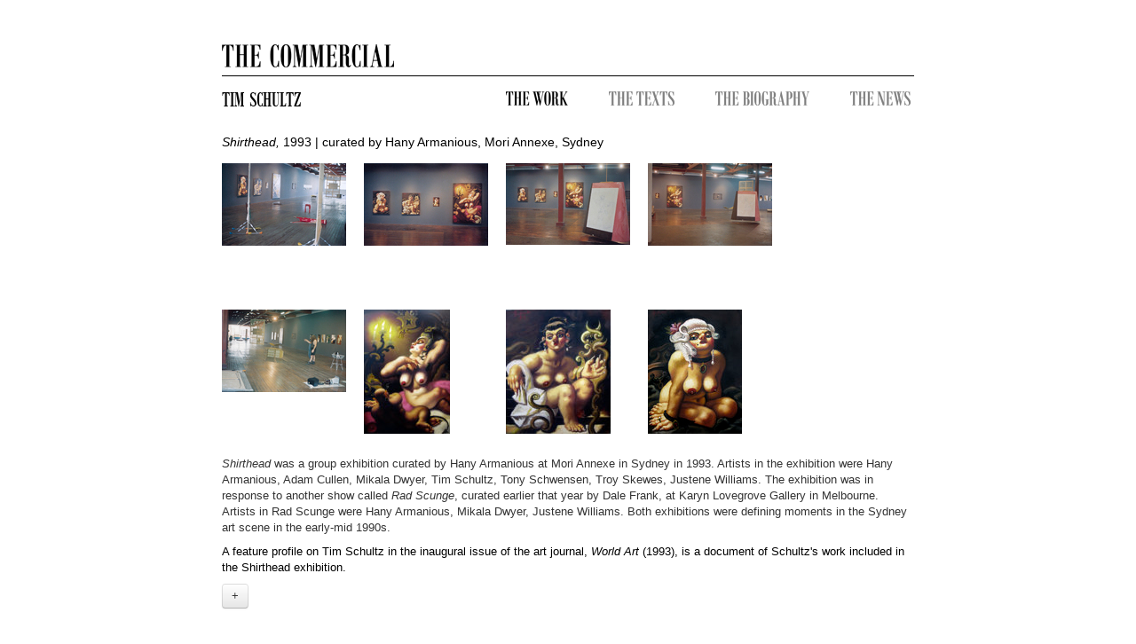

--- FILE ---
content_type: text/html
request_url: https://thecommercialgallery.com/artist/tim-schultz/exhibition/11/shirthead
body_size: 2853
content:
<!DOCTYPE html PUBLIC "-//W3C//DTD XHTML 1.1//EN" "http://www.w3.org/TR/xhtml11/DTD/xhtml11.dtd">
<html xmlns="http://www.w3.org/1999/xhtml" xml:lang="en">


<head>
	  <!-- Google tag (gtag.js) -->
	<script async src="https://www.googletagmanager.com/gtag/js?id=G-04HWLSD2LG"></script>
	<script>
	window.dataLayer = window.dataLayer || [];
	function gtag(){dataLayer.push(arguments);}
	gtag('js', new Date());

	gtag('config', 'G-04HWLSD2LG');
	</script>

	<meta charset="utf-8">
	<title>The Commercial | Tim Schultz | Shirthead, curated by Hany Armanious, Mori Annexe, Sydney</title>
		<link type="text/css" rel="stylesheet" href="https://thecommercialgallery.com/assets/css/bootstrap.min.css?1427795623" />
	<link type="text/css" rel="stylesheet" href="https://thecommercialgallery.com/assets/css/custom-theme/jquery-ui-1.8.18.custom.css?1427795623" />
	<link type="text/css" rel="stylesheet" href="/assets/css/style.css" />
	
	<style>
		body { margin: 50px; }
	</style>
		<script type="text/javascript" src="https://ajax.googleapis.com/ajax/libs/jquery/1.7/jquery.min.js"></script>
	<script type="text/javascript" src="https://thecommercialgallery.com/assets/js/jquery-ui-1.8.18.custom.min.js?1427795623"></script>
	<script type="text/javascript" src="https://thecommercialgallery.com/assets/js/bootstrap.js?1427795623"></script>
	<script type="text/javascript" src="https://thecommercialgallery.com/assets/js/modernizr.custom.28835.js?1427795623"></script>
	
	
</head>

<body>
	<div class="container">
	
        
    <header id="site2_header" class="row">
        <div id="" class="span10">
            <a href="/main">
                <img src="/assets/img/site/H2_logo_line_780.gif">
            </a>
        </div>
    </header>        
        
    <div id="site2_artist-submenu" class="row">
        <div id="" class="span4">
            <span class="moroni artist-name">
                TIM SCHULTZ            </span>
        </div>
    
        <div class="span6">
            <div class="items">
                <a href="/artist/tim-schultz/works" class="first">
                    <img src="/assets/img/site/work_16.gif" >
                </a>
                
                <a href="/artist/tim-schultz/texts">
                    <img src="/assets/img/site/gray_texts_16.gif" >
                </a>
                
                <a href="/artist/tim-schultz/biography">
                    <img src="/assets/img/site/gray_biography_16.gif" >
                </a>
                
                <a href="/artist/tim-schultz/news" class="last">
                    <img src="/assets/img/site/gray_news_16.gif" >
                </a>
                
            </div>

        </div>
    </div>
            
        
<script type="text/javascript">
$(document).ready(function () {
	$.ajax({
		type: "POST",
		url: "/ajax_admin/is_admin_view_collection",
		dataType: "html",
		data: { 'collection_id': 11}
	}).done(function( result, e ) {
		//		
		$('body').append(result);
	});
});
</script>
	
	<div id="site2_exhibition-content-heading" class="row default-font">

				<div class="span10 collection-caption">
										   <i>Shirthead, </i>
						1993						 | curated by Hany Armanious, Mori Annexe, Sydney				</div>
	
	</div>

			
	
	<div id="collection-container" class="row">
		<div class="">
							<div class="span2" style="display:block; height:140px; padding-bottom:25px;">
					
								
					<a href="/artist/tim-schultz/exhibition/11/shirthead/installation_view/12798">
						<img src="/media/image/thumb-d32f27eb7bbc5d02dfa683448dbd4667.jpg">
					</a>
					
						
				</div>
							<div class="span2" style="display:block; height:140px; padding-bottom:25px;">
					
								
					<a href="/artist/tim-schultz/exhibition/11/shirthead/installation_view/12799">
						<img src="/media/image/thumb-37759fb45bcb6e712e77aef943e3dcd3.jpg">
					</a>
					
						
				</div>
							<div class="span2" style="display:block; height:140px; padding-bottom:25px;">
					
								
					<a href="/artist/tim-schultz/exhibition/11/shirthead/installation_view/12801">
						<img src="/media/image/thumb-0f81e9a6621dcb2c6151e24620a8649a.jpg">
					</a>
					
						
				</div>
							<div class="span3" style="display:block; height:140px; padding-bottom:25px;">
					
								
					<a href="/artist/tim-schultz/exhibition/11/shirthead/installation_view/12804">
						<img src="/media/image/thumb-52ffce600023b45afc940ae796629a48.jpg">
					</a>
					
						
				</div>
							<div class="span2" style="display:block; height:140px; padding-bottom:25px;">
					
								
					<a href="/artist/tim-schultz/exhibition/11/shirthead/installation_view/12803">
						<img src="/media/image/thumb-fef23add0118b0bf491086446bece4fa.jpg">
					</a>
					
						
				</div>
						
							<div class="span2" style="display:block; height:140px; padding-bottom:25px;">
					
					
					<a href="/artist/tim-schultz/exhibition/11/shirthead/artwork/2121/the-curse-1993-1993">
						<img src="/uploads/thumb-317c7b86f60097f8519de92c.jpg">
					</a>
					
						
				</div>
							<div class="span2" style="display:block; height:140px; padding-bottom:25px;">
					
					
					<a href="/artist/tim-schultz/exhibition/11/shirthead/artwork/2123/psyche-1993-1993">
						<img src="/uploads/thumb-93029381dba655065c091b11.jpg">
					</a>
					
						
				</div>
							<div class="span3" style="display:block; height:140px; padding-bottom:25px;">
					
					
					<a href="/artist/tim-schultz/exhibition/11/shirthead/artwork/2124/marquise-1993-1993">
						<img src="/media/image/thumb-f826a6267a5870d0e8bcd1fa319d93e6.jpg">
					</a>
					
						
				</div>
						
		</div>

	</div>
	

	<script>
    function render_artwork_asset(file_id)
    {
        $.ajax({
            type: 'POST',
            url: '/ajax/render_artwork_asset',
            data: {'file_id':file_id},//uploadMeta_obj+data.
            success: function(jqXHR, textStatus){
                //console.log(jqXHR);
            },
            complete: function(jqXHR, textStatus){
                var jqXHR_obj = jQuery.parseJSON(jqXHR['responseText']);
                console.log(jqXHR_obj);
                $('.artwork-main-view').html(jqXHR_obj.asset_main_view); 
                var asset_caption = jqXHR_obj.asset_caption + jqXHR_obj.asset_credit_line;
                $('.asset-caption').html(asset_caption);
                // main caption -> gray
                $('p.artwork-caption').addClass('gray');
                // remove main credit line
                $('.credit-line').html('');
            },
            dataType: 'json'
        });
    }
$(function() {    
    $(".assets-btn").click(function () {
        $('span.plus-minus').toggle();
    });
});
</script>

    <div class="row">
        <div class="span10">
                        <p>
	<em>Shirthead</em> was a group exhibition curated by Hany Armanious at Mori Annexe in Sydney in 1993. Artists in the exhibition were Hany Armanious, Adam Cullen, Mikala Dwyer, Tim Schultz, Tony Schwensen, Troy Skewes, Justene Williams. The exhibition was in response to another show called <em>Rad Scunge</em>, curated earlier that year by Dale Frank, at Karyn Lovegrove Gallery in Melbourne. Artists in Rad Scunge were Hany Armanious, Mikala Dwyer, Justene Williams. Both exhibitions were defining moments in the Sydney art scene in the early-mid 1990s.</p>
<p>
	<a href="https://thecommercialgallery.com/uploads/SJE2PPY-World%20Art%20inaugural%20issue.pdf" target="_blank">A feature profile on Tim Schultz in the inaugural issue of the art journal, <em>World Art</em> (1993), is a document of Schultz's work included in the Shirthead exhibition.</a></p>
        </div>
    </div>
    
    
     

    <div class="row">
        <div class="span4">
            <button class="btn assets-btn" data-toggle="collapse" data-target="#extra-content">
                <span class="plus-minus">+</span>
                <span class="plus-minus" style="display: none">-</span>
            </button>
        </div>
    </div>

    
    
    <div id="extra-content" class="collapse out">
        <ul id="assets-list">

                                    <li>&#187; <a href="/uploads/a015088878de0df9ac980c8e.pdf" target="_blank">World Art inaugural issue</a></li>
                                    <li>&#187; <a href="/uploads/2a2988f9bbf0b843677beeb4. 46, September 1993" target="_blank">Jane Rankin-Reid, Shirthead, Art + Text, No. 46, September 1993</a></li>
                </ul>
    </div>
	
		
		<footer>
		    <!--
			<p class="pull-right">Page rendered in 0.0045s using 1.527mb of memory.</p>
            -->
		</footer>
	</div>
	
<script type="text/javascript">

  var _gaq = _gaq || [];
  _gaq.push(['_setAccount', 'UA-36196634-1']);
  _gaq.push(['_setDomainName', 'thecommercialgallery.com']);
  _gaq.push(['_trackPageview']);

  (function() {
    var ga = document.createElement('script'); ga.type = 'text/javascript'; ga.async = true;
    ga.src = ('https:' == document.location.protocol ? 'https://ssl' : 'http://www') + '.google-analytics.com/ga.js';
    var s = document.getElementsByTagName('script')[0]; s.parentNode.insertBefore(ga, s);
  })();

</script>
	
<script defer src="https://static.cloudflareinsights.com/beacon.min.js/vcd15cbe7772f49c399c6a5babf22c1241717689176015" integrity="sha512-ZpsOmlRQV6y907TI0dKBHq9Md29nnaEIPlkf84rnaERnq6zvWvPUqr2ft8M1aS28oN72PdrCzSjY4U6VaAw1EQ==" data-cf-beacon='{"version":"2024.11.0","token":"1e096f2d6e6340f08318b9c31daff527","r":1,"server_timing":{"name":{"cfCacheStatus":true,"cfEdge":true,"cfExtPri":true,"cfL4":true,"cfOrigin":true,"cfSpeedBrain":true},"location_startswith":null}}' crossorigin="anonymous"></script>
</body>
</html>
